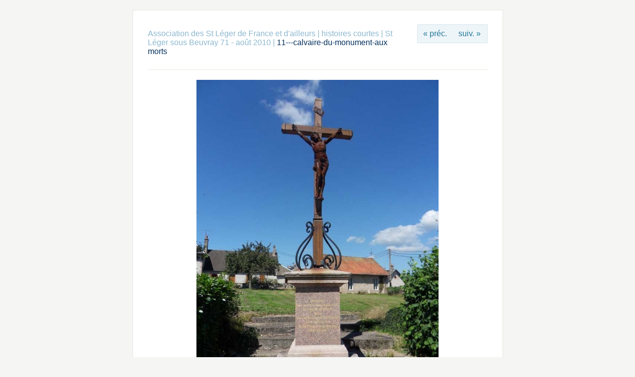

--- FILE ---
content_type: text/html; charset=UTF-8
request_url: https://www.stleger.info/zenphoto/histoires-courtes/st-leger-sous-beuvray-71-aout-2010/11-calvaire-du-monument-aux-morts.jpg.php
body_size: 995
content:
<!DOCTYPE html>
<html>
	<head>
		<meta charset="UTF-8">
			<script type="text/javascript" src="/zenphoto/zp-core/js/jquery.js"></script>
			<title>11---calvaire-du-monument-aux morts | St Léger sous Beuvray 71 - août 2010 | histoires courtes | Association des St Léger de France et d&#039;ailleurs</title>		<link rel="stylesheet" href="/zenphoto/themes/basic/styles/light.css" type="text/css" />
		<link rel="stylesheet" href="/zenphoto/themes/basic/common.css" type="text/css" />
				<link rel="alternate" type="application/rss+xml" title="Flux RSS de la galerie" href="https://www.stleger.info" />
	</head>
	<body>
				<div id="main">
			<div id="gallerytitle">
				<div class="imgnav">
											<div class="imgprevious"><a href="/zenphoto/histoires-courtes/st-leger-sous-beuvray-71-aout-2010/10-plaque-souvenir.jpg.php" title="Image précédente">« préc.</a></div>
												<div class="imgnext"><a href="/zenphoto/histoires-courtes/st-leger-sous-beuvray-71-aout-2010/12-calvaire-du-monument-aux-morts.jpg.php" title="Image suivante">suiv. »</a></div>
										</div>
				<h2>
					<span>
						<a href="/zenphoto/" title="Association des St Léger de France et d&#039;ailleurs" class="galleryindexurl">Association des St Léger de France et d&#039;ailleurs</a> | <a href="/zenphoto/histoires-courtes/" title="histoires courtes">histoires courtes</a><span class="aftertext"> | </span><a href="/zenphoto/histoires-courtes/st-leger-sous-beuvray-71-aout-2010/" title="St Léger sous Beuvray 71 - août 2010">St Léger sous Beuvray 71 - août 2010</a><span class="aftertext"> | </span>					</span>
11---calvaire-du-monument-aux morts				</h2>
			</div>
			<!-- The Image -->
			<div id="image">
				<strong>
											<a href="/zenphoto/zp-core/full-image.php?a=histoires-courtes/st-leger-sous-beuvray-71-aout-2010&amp;i=11-calvaire-du-monument-aux-morts.jpg&amp;q=75&amp;wmk=%21&amp;dsp=Protected%20view&amp;check=4516234a18a9845bb61717f224825d8751e61e97" title="11---calvaire-du-monument-aux morts" class="fullimage">
							<img src="/zenphoto/cache/histoires-courtes/st-leger-sous-beuvray-71-aout-2010/11-calvaire-du-monument-aux-morts_595.jpg?cached=1524000436" alt="11---calvaire-du-monument-aux morts" width="488" height="595" />						</a>
										</strong>
			</div>
			<div id="narrow">
				le calvaire du monument aux morts				<hr /><br />
								<br class="clearall" />

							</div>
		</div>
<div id="credit">
	<a  href="" title="Flux RSS de la galerie" rel="nofollow">Flux RSS de la galerie <img src="https://www.stleger.info/zenphoto/zp-core/images/rss.png" alt="RSS Feed" /></a> | <a href="/zenphoto/page/archive/"  title="Archives">Archives</a> |
	Géré par <a href="http://www.zenphoto.org" title="Le système de gestion de contenu média le plus simple">Zenphoto</a></div>
	</body>
</html>

<!-- zenphoto version 1.5.1 -->
<!-- Temps de traitement du script Zenphoto end :0,1258 secondes -->
